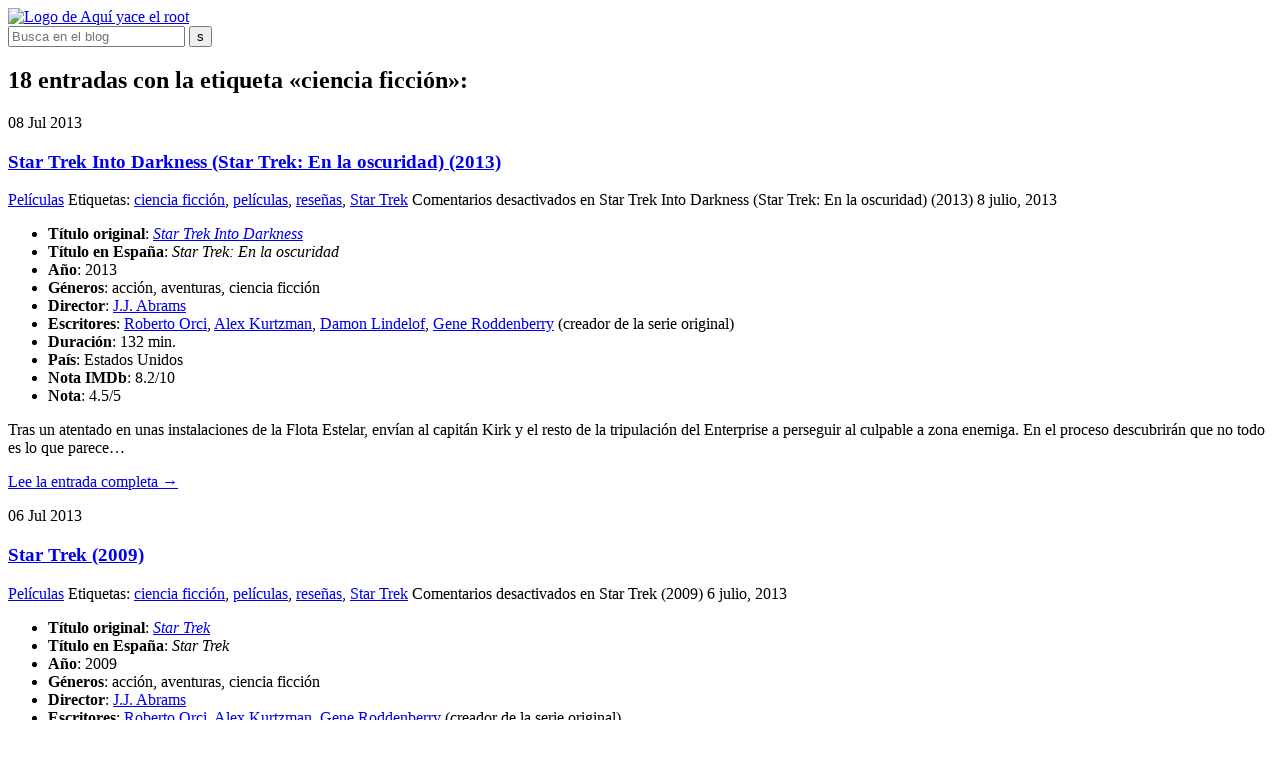

--- FILE ---
content_type: text/html; charset=UTF-8
request_url: https://aquiyaceelroot.com/tag/ciencia-ficcion/
body_size: 12026
content:
<!DOCTYPE html> <!--[if lt IE 7]><html lang="es" class="no-js lt-ie9 lt-ie8 lt-ie7 ie"><![endif]--> <!--[if IE 7]><html lang="es" class="no-js lt-ie9 lt-ie8 ie"><![endif]--> <!--[if IE 8]><html lang="es" class="no-js lt-ie9 ie"><![endif]--> <!--[if IE 9]><html lang="es" class="no-js ie ie9"><![endif]--> <!--[if !IE]><!--><html lang="es" class="no-js no-ie"><!--<![endif]--> <head> <meta charset="UTF-8"> <!--[if ie]><meta http-equiv="X-UA-Compatible" content="chrome=1"><![endif]--> <meta name="viewport" content="width=device-width,initial-scale=1.0"> <link rel="apple-touch-icon-precomposed" sizes="144x144" href="/wp-content/themes/aquiyaceelroot-theme/apple-touch-icon-144x144-precomposed.png"> <link rel="apple-touch-icon-precomposed" sizes="114x114" href="/wp-content/themes/aquiyaceelroot-theme/apple-touch-icon-114x114-precomposed.png"> <link rel="apple-touch-icon-precomposed" sizes="72x72" href="/wp-content/themes/aquiyaceelroot-theme/apple-touch-icon-72x72-precomposed.png"> <link rel="apple-touch-icon-precomposed" href="/wp-content/themes/aquiyaceelroot-theme/apple-touch-icon-precomposed.png"> <link rel="shortcut icon" href="/wp-content/themes/aquiyaceelroot-theme/favicon.ico"> <meta name="mobile-web-app-capable" content="yes"> <meta name="apple-mobile-web-app-status-bar-style" content="black"> <link rel="dns-prefetch" href="//fonts.googleapis.com/"> <link rel="dns-prefetch" href="//www.google-analytics.com/"> <link rel="dns-prefetch" href="//themes.googleusercontent.com/"> <script type="text/javascript" src="https://ajax.googleapis.com/ajax/libs/jquery/1.8.2/jquery.min.js?ver=1.8.2" id="jquery-js"></script> <meta name='robots' content='index, follow, max-image-preview:large, max-snippet:-1, max-video-preview:-1'/> <style>img:is([sizes="auto" i], [sizes^="auto," i]) { contain-intrinsic-size: 3000px 1500px }</style> <title>ciencia ficción Archives - Aquí yace el root</title> <link rel="canonical" href="https://aquiyaceelroot.com/tag/ciencia-ficcion/"/> <link rel="next" href="page/2/"/> <meta property="og:locale" content="es_ES"/> <meta property="og:type" content="article"/> <meta property="og:title" content="ciencia ficción Archives - Aquí yace el root"/> <meta property="og:url" content="https://aquiyaceelroot.com/tag/ciencia-ficcion/"/> <meta property="og:site_name" content="Aquí yace el root"/> <meta name="twitter:card" content="summary_large_image"/> <meta name="twitter:site" content="@alerom"/> <script type="application/ld+json" class="yoast-schema-graph">{"@context":"https://schema.org","@graph":[{"@type":"CollectionPage","@id":"https://aquiyaceelroot.com/tag/ciencia-ficcion/","url":"https://aquiyaceelroot.com/tag/ciencia-ficcion/","name":"ciencia ficción Archives - Aquí yace el root","isPartOf":{"@id":"https://aquiyaceelroot.com/#website"},"inLanguage":"es"},{"@type":"WebSite","@id":"https://aquiyaceelroot.com/#website","url":"https://aquiyaceelroot.com/","name":"Aquí yace el root","description":"El blog personal de @alerom","potentialAction":[{"@type":"SearchAction","target":{"@type":"EntryPoint","urlTemplate":"https://aquiyaceelroot.com/?s={search_term_string}"},"query-input":{"@type":"PropertyValueSpecification","valueRequired":true,"valueName":"search_term_string"}}],"inLanguage":"es"}]}</script> <link rel='dns-prefetch' href="//ajax.googleapis.com/"/> <link rel='dns-prefetch' href="//fonts.googleapis.com/"/> <script type="text/javascript">
/* <![CDATA[ */
window._wpemojiSettings = {"baseUrl":"https:\/\/s.w.org\/images\/core\/emoji\/15.0.3\/72x72\/","ext":".png","svgUrl":"https:\/\/s.w.org\/images\/core\/emoji\/15.0.3\/svg\/","svgExt":".svg","source":{"concatemoji":"https:\/\/aquiyaceelroot.com\/wordpress\/wp-includes\/js\/wp-emoji-release.min.js?ver=6.7.1"}};
/*! This file is auto-generated */
!function(i,n){var o,s,e;function c(e){try{var t={supportTests:e,timestamp:(new Date).valueOf()};sessionStorage.setItem(o,JSON.stringify(t))}catch(e){}}function p(e,t,n){e.clearRect(0,0,e.canvas.width,e.canvas.height),e.fillText(t,0,0);var t=new Uint32Array(e.getImageData(0,0,e.canvas.width,e.canvas.height).data),r=(e.clearRect(0,0,e.canvas.width,e.canvas.height),e.fillText(n,0,0),new Uint32Array(e.getImageData(0,0,e.canvas.width,e.canvas.height).data));return t.every(function(e,t){return e===r[t]})}function u(e,t,n){switch(t){case"flag":return n(e,"\ud83c\udff3\ufe0f\u200d\u26a7\ufe0f","\ud83c\udff3\ufe0f\u200b\u26a7\ufe0f")?!1:!n(e,"\ud83c\uddfa\ud83c\uddf3","\ud83c\uddfa\u200b\ud83c\uddf3")&&!n(e,"\ud83c\udff4\udb40\udc67\udb40\udc62\udb40\udc65\udb40\udc6e\udb40\udc67\udb40\udc7f","\ud83c\udff4\u200b\udb40\udc67\u200b\udb40\udc62\u200b\udb40\udc65\u200b\udb40\udc6e\u200b\udb40\udc67\u200b\udb40\udc7f");case"emoji":return!n(e,"\ud83d\udc26\u200d\u2b1b","\ud83d\udc26\u200b\u2b1b")}return!1}function f(e,t,n){var r="undefined"!=typeof WorkerGlobalScope&&self instanceof WorkerGlobalScope?new OffscreenCanvas(300,150):i.createElement("canvas"),a=r.getContext("2d",{willReadFrequently:!0}),o=(a.textBaseline="top",a.font="600 32px Arial",{});return e.forEach(function(e){o[e]=t(a,e,n)}),o}function t(e){var t=i.createElement("script");t.src=e,t.defer=!0,i.head.appendChild(t)}"undefined"!=typeof Promise&&(o="wpEmojiSettingsSupports",s=["flag","emoji"],n.supports={everything:!0,everythingExceptFlag:!0},e=new Promise(function(e){i.addEventListener("DOMContentLoaded",e,{once:!0})}),new Promise(function(t){var n=function(){try{var e=JSON.parse(sessionStorage.getItem(o));if("object"==typeof e&&"number"==typeof e.timestamp&&(new Date).valueOf()<e.timestamp+604800&&"object"==typeof e.supportTests)return e.supportTests}catch(e){}return null}();if(!n){if("undefined"!=typeof Worker&&"undefined"!=typeof OffscreenCanvas&&"undefined"!=typeof URL&&URL.createObjectURL&&"undefined"!=typeof Blob)try{var e="postMessage("+f.toString()+"("+[JSON.stringify(s),u.toString(),p.toString()].join(",")+"));",r=new Blob([e],{type:"text/javascript"}),a=new Worker(URL.createObjectURL(r),{name:"wpTestEmojiSupports"});return void(a.onmessage=function(e){c(n=e.data),a.terminate(),t(n)})}catch(e){}c(n=f(s,u,p))}t(n)}).then(function(e){for(var t in e)n.supports[t]=e[t],n.supports.everything=n.supports.everything&&n.supports[t],"flag"!==t&&(n.supports.everythingExceptFlag=n.supports.everythingExceptFlag&&n.supports[t]);n.supports.everythingExceptFlag=n.supports.everythingExceptFlag&&!n.supports.flag,n.DOMReady=!1,n.readyCallback=function(){n.DOMReady=!0}}).then(function(){return e}).then(function(){var e;n.supports.everything||(n.readyCallback(),(e=n.source||{}).concatemoji?t(e.concatemoji):e.wpemoji&&e.twemoji&&(t(e.twemoji),t(e.wpemoji)))}))}((window,document),window._wpemojiSettings);
/* ]]> */
</script> <style id='wp-emoji-styles-inline-css' type='text/css'> img.wp-smiley, img.emoji { display: inline !important; border: none !important; box-shadow: none !important; height: 1em !important; width: 1em !important; margin: 0 0.07em !important; vertical-align: -0.1em !important; background: none !important; padding: 0 !important; } </style> <link rel='stylesheet' id='wp-block-library-css' href="/wordpress/wp-includes/css/dist/block-library/style.min.css?ver=6.7.1" media='all'/> <style id='classic-theme-styles-inline-css' type='text/css'> /*! This file is auto-generated */ .wp-block-button__link{color:#fff;background-color:#32373c;border-radius:9999px;box-shadow:none;text-decoration:none;padding:calc(.667em + 2px) calc(1.333em + 2px);font-size:1.125em}.wp-block-file__button{background:#32373c;color:#fff;text-decoration:none} </style> <style id='global-styles-inline-css' type='text/css'> :root{--wp--preset--aspect-ratio--square: 1;--wp--preset--aspect-ratio--4-3: 4/3;--wp--preset--aspect-ratio--3-4: 3/4;--wp--preset--aspect-ratio--3-2: 3/2;--wp--preset--aspect-ratio--2-3: 2/3;--wp--preset--aspect-ratio--16-9: 16/9;--wp--preset--aspect-ratio--9-16: 9/16;--wp--preset--color--black: #000000;--wp--preset--color--cyan-bluish-gray: #abb8c3;--wp--preset--color--white: #ffffff;--wp--preset--color--pale-pink: #f78da7;--wp--preset--color--vivid-red: #cf2e2e;--wp--preset--color--luminous-vivid-orange: #ff6900;--wp--preset--color--luminous-vivid-amber: #fcb900;--wp--preset--color--light-green-cyan: #7bdcb5;--wp--preset--color--vivid-green-cyan: #00d084;--wp--preset--color--pale-cyan-blue: #8ed1fc;--wp--preset--color--vivid-cyan-blue: #0693e3;--wp--preset--color--vivid-purple: #9b51e0;--wp--preset--gradient--vivid-cyan-blue-to-vivid-purple: linear-gradient(135deg,rgba(6,147,227,1) 0%,rgb(155,81,224) 100%);--wp--preset--gradient--light-green-cyan-to-vivid-green-cyan: linear-gradient(135deg,rgb(122,220,180) 0%,rgb(0,208,130) 100%);--wp--preset--gradient--luminous-vivid-amber-to-luminous-vivid-orange: linear-gradient(135deg,rgba(252,185,0,1) 0%,rgba(255,105,0,1) 100%);--wp--preset--gradient--luminous-vivid-orange-to-vivid-red: linear-gradient(135deg,rgba(255,105,0,1) 0%,rgb(207,46,46) 100%);--wp--preset--gradient--very-light-gray-to-cyan-bluish-gray: linear-gradient(135deg,rgb(238,238,238) 0%,rgb(169,184,195) 100%);--wp--preset--gradient--cool-to-warm-spectrum: linear-gradient(135deg,rgb(74,234,220) 0%,rgb(151,120,209) 20%,rgb(207,42,186) 40%,rgb(238,44,130) 60%,rgb(251,105,98) 80%,rgb(254,248,76) 100%);--wp--preset--gradient--blush-light-purple: linear-gradient(135deg,rgb(255,206,236) 0%,rgb(152,150,240) 100%);--wp--preset--gradient--blush-bordeaux: linear-gradient(135deg,rgb(254,205,165) 0%,rgb(254,45,45) 50%,rgb(107,0,62) 100%);--wp--preset--gradient--luminous-dusk: linear-gradient(135deg,rgb(255,203,112) 0%,rgb(199,81,192) 50%,rgb(65,88,208) 100%);--wp--preset--gradient--pale-ocean: linear-gradient(135deg,rgb(255,245,203) 0%,rgb(182,227,212) 50%,rgb(51,167,181) 100%);--wp--preset--gradient--electric-grass: linear-gradient(135deg,rgb(202,248,128) 0%,rgb(113,206,126) 100%);--wp--preset--gradient--midnight: linear-gradient(135deg,rgb(2,3,129) 0%,rgb(40,116,252) 100%);--wp--preset--font-size--small: 13px;--wp--preset--font-size--medium: 20px;--wp--preset--font-size--large: 36px;--wp--preset--font-size--x-large: 42px;--wp--preset--spacing--20: 0.44rem;--wp--preset--spacing--30: 0.67rem;--wp--preset--spacing--40: 1rem;--wp--preset--spacing--50: 1.5rem;--wp--preset--spacing--60: 2.25rem;--wp--preset--spacing--70: 3.38rem;--wp--preset--spacing--80: 5.06rem;--wp--preset--shadow--natural: 6px 6px 9px rgba(0, 0, 0, 0.2);--wp--preset--shadow--deep: 12px 12px 50px rgba(0, 0, 0, 0.4);--wp--preset--shadow--sharp: 6px 6px 0px rgba(0, 0, 0, 0.2);--wp--preset--shadow--outlined: 6px 6px 0px -3px rgba(255, 255, 255, 1), 6px 6px rgba(0, 0, 0, 1);--wp--preset--shadow--crisp: 6px 6px 0px rgba(0, 0, 0, 1);}:where(.is-layout-flex){gap: 0.5em;}:where(.is-layout-grid){gap: 0.5em;}body .is-layout-flex{display: flex;}.is-layout-flex{flex-wrap: wrap;align-items: center;}.is-layout-flex > :is(*, div){margin: 0;}body .is-layout-grid{display: grid;}.is-layout-grid > :is(*, div){margin: 0;}:where(.wp-block-columns.is-layout-flex){gap: 2em;}:where(.wp-block-columns.is-layout-grid){gap: 2em;}:where(.wp-block-post-template.is-layout-flex){gap: 1.25em;}:where(.wp-block-post-template.is-layout-grid){gap: 1.25em;}.has-black-color{color: var(--wp--preset--color--black) !important;}.has-cyan-bluish-gray-color{color: var(--wp--preset--color--cyan-bluish-gray) !important;}.has-white-color{color: var(--wp--preset--color--white) !important;}.has-pale-pink-color{color: var(--wp--preset--color--pale-pink) !important;}.has-vivid-red-color{color: var(--wp--preset--color--vivid-red) !important;}.has-luminous-vivid-orange-color{color: var(--wp--preset--color--luminous-vivid-orange) !important;}.has-luminous-vivid-amber-color{color: var(--wp--preset--color--luminous-vivid-amber) !important;}.has-light-green-cyan-color{color: var(--wp--preset--color--light-green-cyan) !important;}.has-vivid-green-cyan-color{color: var(--wp--preset--color--vivid-green-cyan) !important;}.has-pale-cyan-blue-color{color: var(--wp--preset--color--pale-cyan-blue) !important;}.has-vivid-cyan-blue-color{color: var(--wp--preset--color--vivid-cyan-blue) !important;}.has-vivid-purple-color{color: var(--wp--preset--color--vivid-purple) !important;}.has-black-background-color{background-color: var(--wp--preset--color--black) !important;}.has-cyan-bluish-gray-background-color{background-color: var(--wp--preset--color--cyan-bluish-gray) !important;}.has-white-background-color{background-color: var(--wp--preset--color--white) !important;}.has-pale-pink-background-color{background-color: var(--wp--preset--color--pale-pink) !important;}.has-vivid-red-background-color{background-color: var(--wp--preset--color--vivid-red) !important;}.has-luminous-vivid-orange-background-color{background-color: var(--wp--preset--color--luminous-vivid-orange) !important;}.has-luminous-vivid-amber-background-color{background-color: var(--wp--preset--color--luminous-vivid-amber) !important;}.has-light-green-cyan-background-color{background-color: var(--wp--preset--color--light-green-cyan) !important;}.has-vivid-green-cyan-background-color{background-color: var(--wp--preset--color--vivid-green-cyan) !important;}.has-pale-cyan-blue-background-color{background-color: var(--wp--preset--color--pale-cyan-blue) !important;}.has-vivid-cyan-blue-background-color{background-color: var(--wp--preset--color--vivid-cyan-blue) !important;}.has-vivid-purple-background-color{background-color: var(--wp--preset--color--vivid-purple) !important;}.has-black-border-color{border-color: var(--wp--preset--color--black) !important;}.has-cyan-bluish-gray-border-color{border-color: var(--wp--preset--color--cyan-bluish-gray) !important;}.has-white-border-color{border-color: var(--wp--preset--color--white) !important;}.has-pale-pink-border-color{border-color: var(--wp--preset--color--pale-pink) !important;}.has-vivid-red-border-color{border-color: var(--wp--preset--color--vivid-red) !important;}.has-luminous-vivid-orange-border-color{border-color: var(--wp--preset--color--luminous-vivid-orange) !important;}.has-luminous-vivid-amber-border-color{border-color: var(--wp--preset--color--luminous-vivid-amber) !important;}.has-light-green-cyan-border-color{border-color: var(--wp--preset--color--light-green-cyan) !important;}.has-vivid-green-cyan-border-color{border-color: var(--wp--preset--color--vivid-green-cyan) !important;}.has-pale-cyan-blue-border-color{border-color: var(--wp--preset--color--pale-cyan-blue) !important;}.has-vivid-cyan-blue-border-color{border-color: var(--wp--preset--color--vivid-cyan-blue) !important;}.has-vivid-purple-border-color{border-color: var(--wp--preset--color--vivid-purple) !important;}.has-vivid-cyan-blue-to-vivid-purple-gradient-background{background: var(--wp--preset--gradient--vivid-cyan-blue-to-vivid-purple) !important;}.has-light-green-cyan-to-vivid-green-cyan-gradient-background{background: var(--wp--preset--gradient--light-green-cyan-to-vivid-green-cyan) !important;}.has-luminous-vivid-amber-to-luminous-vivid-orange-gradient-background{background: var(--wp--preset--gradient--luminous-vivid-amber-to-luminous-vivid-orange) !important;}.has-luminous-vivid-orange-to-vivid-red-gradient-background{background: var(--wp--preset--gradient--luminous-vivid-orange-to-vivid-red) !important;}.has-very-light-gray-to-cyan-bluish-gray-gradient-background{background: var(--wp--preset--gradient--very-light-gray-to-cyan-bluish-gray) !important;}.has-cool-to-warm-spectrum-gradient-background{background: var(--wp--preset--gradient--cool-to-warm-spectrum) !important;}.has-blush-light-purple-gradient-background{background: var(--wp--preset--gradient--blush-light-purple) !important;}.has-blush-bordeaux-gradient-background{background: var(--wp--preset--gradient--blush-bordeaux) !important;}.has-luminous-dusk-gradient-background{background: var(--wp--preset--gradient--luminous-dusk) !important;}.has-pale-ocean-gradient-background{background: var(--wp--preset--gradient--pale-ocean) !important;}.has-electric-grass-gradient-background{background: var(--wp--preset--gradient--electric-grass) !important;}.has-midnight-gradient-background{background: var(--wp--preset--gradient--midnight) !important;}.has-small-font-size{font-size: var(--wp--preset--font-size--small) !important;}.has-medium-font-size{font-size: var(--wp--preset--font-size--medium) !important;}.has-large-font-size{font-size: var(--wp--preset--font-size--large) !important;}.has-x-large-font-size{font-size: var(--wp--preset--font-size--x-large) !important;} :where(.wp-block-post-template.is-layout-flex){gap: 1.25em;}:where(.wp-block-post-template.is-layout-grid){gap: 1.25em;} :where(.wp-block-columns.is-layout-flex){gap: 2em;}:where(.wp-block-columns.is-layout-grid){gap: 2em;} :root :where(.wp-block-pullquote){font-size: 1.5em;line-height: 1.6;} </style> <link rel='stylesheet' id='ar_style-css' href="/wp-content/themes/aquiyaceelroot-theme/style.css?ver=1.2" media='all'/> <link rel='stylesheet' id='google-css' href="//fonts.googleapis.com/css?family=Asap|Open+Sans:400italic,700italic,400,700|Ubuntu:400,700,400italic,700italic|Merienda+One|Josefin+Sans" media='all'/> <link rel="https://api.w.org/" href="/wp-json/"/><link rel="alternate" title="JSON" type="application/json" href="/wp-json/wp/v2/tags/25"/> </head> <body class="archive tag tag-ciencia-ficcion tag-25"> <div class="wrapper"> <header class="main-header" role="banner"> <a href="/" title="Aquí yace el root - El blog personal de @alerom" class="logo-link"> <img src="/wp-content/themes/aquiyaceelroot-theme/img/logo.svg" class="logo-img" alt="Logo de Aquí yace el root" width="717" height="138"> </a> <div id="searchtab" class="searchtab"> <form method="get" id="searchform" class="search" action="/" role="search"> <input id="s" type="search" class="searchfield" name="s" placeholder="Busca en el blog"> <input type="submit" class="searchsubmit" value="s"> </form> </div> </header> <div class="main"> <section class="loop-section" role="main"> <header class="page-header"> <h1 class="page-title"> 18 entradas con la etiqueta «ciencia ficción»: </h1> </header> <article id="post-4358" class="post-4358 post type-post status-publish format-standard hentry category-peliculas tag-ciencia-ficcion tag-peliculas-2 tag-resenas tag-star-trek"> <div class="grid"> <div class="col1of10"> <div class="post-date"> <span class="post-date-day">08</span> <span class="post-date-month">Jul</span> <span class="post-date-year">2013</span> </div> </div> <div class="col9of10"> <header class="post-header"> <h1 class="post-title "> <a href="/star-trek-into-darkness-2013/" title="Star Trek Into Darkness (Star Trek: En la oscuridad) (2013)">Star Trek Into Darkness (Star Trek: En la oscuridad) (2013)</a> </h1> <div class="post-info"> <span class="post-categories icon-category post-info-item"> <a href="/peliculas/" rel="tag">Películas</a> </span> <span class="post-tags icon-tags post-info-item"> Etiquetas: <a href="./" rel="tag">ciencia ficción</a>, <a href="../peliculas-2/" rel="tag">películas</a>, <a href="../resenas/" rel="tag">reseñas</a>, <a href="../star-trek/" rel="tag">Star Trek</a> </span> <span class="post-comments icon-comments post-info-item"> <span>Comentarios desactivados<span class="screen-reader-text"> en Star Trek Into Darkness (Star Trek: En la oscuridad) (2013)</span></span> </span> <time class="icon-date post-date-inline post-info-item" datetime="2013-07-08">8 julio, 2013</time> </div> </header> <div class="postbody"> <div class='excerpt'><ul class="review-data"> <li><strong>Título original</strong>: <a title="Star Trek Into Darkness (Star Trek: En la oscuridad) (2013) - IMDb" href="http://www.imdb.com/title/tt1408101/"><em>Star Trek Into Darkness</em></a></li> <li><strong>Título en España</strong>: <em>Star Trek: En la oscuridad</em></li> <li><strong>Año</strong>: 2013</li> <li><strong>Géneros</strong>: acción, aventuras, ciencia ficción</li> <li><strong>Director</strong>: <a href="http://www.imdb.com/name/nm0009190/" title="J.J. Abrams - IMDb">J.J. Abrams</a></li> <li><strong>Escritores</strong>: <a href="http://www.imdb.com/name/nm0649460/" title="Roberto Orci - IMDb">Roberto Orci</a>, <a href="http://www.imdb.com/name/nm0476064/" title="Alex Kurtzman - IMDb">Alex Kurtzman</a>, <a href="http://www.imdb.com/name/nm0511541/" title="Damon Lindelof - IMDb">Damon Lindelof</a>, <a href="http://www.imdb.com/name/nm0734472/" title="Gene Roddenberry - IMDb">Gene Roddenberry</a> (creador de la serie original)</li> <li><strong>Duración</strong>: 132 min.</li> <li><strong>País</strong>: Estados Unidos</li> <li><strong>Nota IMDb</strong>: 8.2/10</li> <li><span class="rate-text"><strong>Nota</strong>: <span class="icon-star45" title="Nota: 4.5/5"></span> 4.5/5</span></li> </ul> <p>Tras un atentado en unas instalaciones de la Flota Estelar, envían al capitán Kirk y el resto de la tripulación del Enterprise a perseguir al culpable a zona enemiga. En el proceso descubrirán que no todo es lo que parece…</p> </div><p><a href="/star-trek-into-darkness-2013/" class="view-article" title="Lee la entrada «Star Trek Into Darkness (Star Trek: En la oscuridad) (2013)» completa">Lee la entrada completa &rarr;</a></p> </div> </div> </div> </article> <article id="post-4347" class="post-4347 post type-post status-publish format-standard hentry category-peliculas tag-ciencia-ficcion tag-peliculas-2 tag-resenas tag-star-trek"> <div class="grid"> <div class="col1of10"> <div class="post-date"> <span class="post-date-day">06</span> <span class="post-date-month">Jul</span> <span class="post-date-year">2013</span> </div> </div> <div class="col9of10"> <header class="post-header"> <h1 class="post-title "> <a href="/star-trek-2009/" title="Star Trek (2009)">Star Trek (2009)</a> </h1> <div class="post-info"> <span class="post-categories icon-category post-info-item"> <a href="/peliculas/" rel="tag">Películas</a> </span> <span class="post-tags icon-tags post-info-item"> Etiquetas: <a href="./" rel="tag">ciencia ficción</a>, <a href="../peliculas-2/" rel="tag">películas</a>, <a href="../resenas/" rel="tag">reseñas</a>, <a href="../star-trek/" rel="tag">Star Trek</a> </span> <span class="post-comments icon-comments post-info-item"> <span>Comentarios desactivados<span class="screen-reader-text"> en Star Trek (2009)</span></span> </span> <time class="icon-date post-date-inline post-info-item" datetime="2013-07-06">6 julio, 2013</time> </div> </header> <div class="postbody"> <div class='excerpt'><ul class="alignleft review-data"> <li><strong>Título original</strong>: <a title=" (Star Trek) (2009) - IMDb" href="http://www.imdb.com/title/tt0796366/"><em>Star Trek</em></a></li> <li><strong>Título en España</strong>: <em>Star Trek</em></li> <li><strong>Año</strong>: 2009</li> <li><strong>Géneros</strong>: acción, aventuras, ciencia ficción</li> <li><strong>Director</strong>: <a href="http://www.imdb.com/name/nm0009190/" title="J.J. Abrams - IMDb">J.J. Abrams</a></li> <li><strong>Escritores</strong>: <a href="http://www.imdb.com/name/nm0649460/" title="Roberto Orci - IMDb">Roberto Orci</a>, <a href="http://www.imdb.com/name/nm0476064/" title="Alex Kurtzman - IMDb">Alex Kurtzman</a>, <a href="http://www.imdb.com/name/nm0734472/" title="Gene Roddenberry - IMDb">Gene Roddenberry</a> (creador de la serie original)</li> <li><strong>Duración</strong>: 127 min.</li> <li><strong>Países</strong>: Estados Unidos, Alemania</li> <li><strong>Nota IMDb</strong>: 8.0/10</li> <li><span class="rate-text"><strong>Nota</strong>: <span class="icon-star45" title="Nota: 4.5/5"></span> 4.5/5</span></li> </ul> <p>Historia del origen de la tripulación del Enterprise de <em>Star Trek <abbr title="The Original Series (La serie original)">TOS</abbr></em>, la primera serie creada sobre el universo Star Trek, mientras persiguen a Nero, un romulano cabreado del futuro que quiere acabar con la Federación. Las acciones de Nero al viajar al pasado hacen que cambie la historia y no sea la que conocían los fans de la serie, creándose una línea temporal alternativa y abriendo la posibilidad a contar nuevas aventuras con los mismos personajes…</p> </div><p><a href="/star-trek-2009/" class="view-article" title="Lee la entrada «Star Trek (2009)» completa">Lee la entrada completa &rarr;</a></p> </div> </div> </div> </article> <article id="post-4141" class="post-4141 post type-post status-publish format-standard hentry category-libros tag-ciencia-ficcion tag-libros tag-relatos"> <div class="grid"> <div class="col1of10"> <div class="post-date"> <span class="post-date-day">03</span> <span class="post-date-month">May</span> <span class="post-date-year">2013</span> </div> </div> <div class="col9of10"> <header class="post-header"> <h1 class="post-title "> <a href="/la-historia-de-tu-vida-ted-chiang/" title="La historia de tu vida (Ted Chiang)">La historia de tu vida (Ted Chiang)</a> </h1> <div class="post-info"> <span class="post-categories icon-category post-info-item"> <a href="/libros/" rel="tag">Libros</a> </span> <span class="post-tags icon-tags post-info-item"> Etiquetas: <a href="./" rel="tag">ciencia ficción</a>, <a href="../libros/" rel="tag">Libros</a>, <a href="../relatos/" rel="tag">relatos</a> </span> <span class="post-comments icon-comments post-info-item"> <a href="/la-historia-de-tu-vida-ted-chiang/#comments">5 comentarios<span class="screen-reader-text"> en La historia de tu vida (Ted Chiang)</span></a> </span> <time class="icon-date post-date-inline post-info-item" datetime="2013-05-03">3 mayo, 2013</time> </div> </header> <div class="postbody"> <div class='excerpt'><ul class="alignleft review-data"> <li><strong>Título</strong>: <a href="http://www.bibliopolis.org/editorial/bibliofan/historiavida.htm" title="La historia de tu vida, de Ted Chiang - Bibliópolis"><em>La historia de tu vida</em></a></li> <li><strong>Título original</strong>: <em>Story of Your Life</em></li> <li><strong>Año de publicación</strong>: 1998</li> <li><strong>Número de páginas</strong>: 256</li> <li><strong>Autor</strong>: <a title="Ted Chiang - Wikipedia" href="http://es.wikipedia.org/wiki/Ted_Chiang">Ted Chiang</a></li> <li><strong>Número de relatos</strong>: 8</li> <li> <strong>Relatos</strong>: </p> <ul> <li><em>La torre de Babilonia</em></li> <li><em>Comprende</em></li> <li><em>Dividido entre cero</em></li> <li><em>La historia de tu vida</em></li> <li><em>Setenta y dos letras</em></li> <li><em>La evolución de la ciencia humana</em></li> <li><em>El infierno es la ausencia de Dios</em></li> <li><em>¿Te gusta lo que ves? (Documental)</em></li> </ul> </li> <li><span class="rate-text"><strong>Nota</strong>: <span class="icon-star35" title="Nota: 3.5/5"></span> 3.5/5</span></li> </ul> <p><em>La historia de tu vida</em> es una recopilación de relatos de Ted Chiang de la que me habían hablado muy bien en varias ocasiones. Es una especie de ciencia ficción filosófica, un tipo de ciencia ficción al que no estoy habituado. Quizá por eso —y por las altas expectativas— no me gustara tanto como esperaba. Aun así no considero que el libro o alguno de los relatos sean malos ni mucho menos y lo recomiendo si os gusta ese tipo de ciencia ficción…</p> </div><p><a href="/la-historia-de-tu-vida-ted-chiang/" class="view-article" title="Lee la entrada «La historia de tu vida (Ted Chiang)» completa">Lee la entrada completa &rarr;</a></p> </div> </div> </div> </article> <article id="post-4076" class="post-4076 post type-post status-publish format-standard hentry category-peliculas tag-ciencia-ficcion tag-peliculas-2 tag-resenas"> <div class="grid"> <div class="col1of10"> <div class="post-date"> <span class="post-date-day">28</span> <span class="post-date-month">Abr</span> <span class="post-date-year">2013</span> </div> </div> <div class="col9of10"> <header class="post-header"> <h1 class="post-title "> <a href="/iron-man-3-2013/" title="Iron Man 3 (2013)">Iron Man 3 (2013)</a> </h1> <div class="post-info"> <span class="post-categories icon-category post-info-item"> <a href="/peliculas/" rel="tag">Películas</a> </span> <span class="post-tags icon-tags post-info-item"> Etiquetas: <a href="./" rel="tag">ciencia ficción</a>, <a href="../peliculas-2/" rel="tag">películas</a>, <a href="../resenas/" rel="tag">reseñas</a> </span> <span class="post-comments icon-comments post-info-item"> <a href="/iron-man-3-2013/#comments">2 comentarios<span class="screen-reader-text"> en Iron Man 3 (2013)</span></a> </span> <time class="icon-date post-date-inline post-info-item" datetime="2013-04-28">28 abril, 2013</time> </div> </header> <div class="postbody"> <div class='excerpt'><ul class="review-data"> <li><strong>Título original</strong>: <a title="Iron Man 3 (2013) - IMDb" href="http://www.imdb.com/title/tt1300854/"><em>Iron Man 3</em></a></li> <li><strong>Título en España</strong>: <em>Iron Man 3</em></li> <li><strong>Año</strong>: 2013</li> <li><strong>Género</strong>: comedia, drama, romance</li> <li><strong>Director</strong>: <a title="Shane Black - IMDb" href="http://imdb.com/name/nm0000948/">Shane Black</a></li> <li><strong>Escritores</strong>: <a title="Drew Pearce - IMDb" href="http://imdb.com/name/nm1510800/">Drew Pearce</a> (guión), <a title="Shane Black - IMDb" href="http://imdb.com/name/nm0000948/">Shane Black</a> (guión), <a title="Stan Lee - IMDb" href="http://imdb.com/name/nm0498278/">Stan Lee</a> (cómic), <a title="Don Heck - IMDb" href="http://imdb.com/name/nm1411347/">Don Heck</a> (cómic), <a title="Larry Lieber - IMDb" href="http://imdb.com/name/nm1293367/">Larry Lieber</a> (cómic), <a title="Jack Kirby - IMDb" href="http://imdb.com/name/nm0456158/">Jack Kirby</a> (cómic)</li> <li><strong>Duración</strong>: 130 min.</li> <li><strong>País</strong>: Estados Unidos, China</li> <li><strong>Nota IMDb</strong>: 8.2/10</li> <li><span class="rate-text"><strong>Nota</strong>: <span class="icon-star4" title="Nota: 4/5"></span> 4/5</span></li> </ul> <p>Tony Stark tiene problemas para dormir tras los acontecimientos de Nueva York (habéis visto <a title="The Avengers (2012) - IMDb" href="http://www.imdb.com/title/tt0848228/"><em>The Avengers</em></a>, ¿no?, pues eso), mientras aparece en escena El Mandarín, un nuevo y misterioso enemigo que pone en jaque a los EEUU…</p> </div><p><a href="/iron-man-3-2013/" class="view-article" title="Lee la entrada «Iron Man 3 (2013)» completa">Lee la entrada completa &rarr;</a></p> </div> </div> </div> </article> <article id="post-3875" class="post-3875 post type-post status-publish format-standard hentry category-series tag-black-mirror tag-ciencia-ficcion tag-resenas tag-series"> <div class="grid"> <div class="col1of10"> <div class="post-date"> <span class="post-date-day">05</span> <span class="post-date-month">Mar</span> <span class="post-date-year">2013</span> </div> </div> <div class="col9of10"> <header class="post-header"> <h1 class="post-title "> <a href="/black-mirror-2x03-the-waldo-moment/" title="Black Mirror 2x03: The Waldo Moment">Black Mirror 2x03: The Waldo Moment</a> </h1> <div class="post-info"> <span class="post-categories icon-category post-info-item"> <a href="/series/" rel="tag">Series</a> </span> <span class="post-tags icon-tags post-info-item"> Etiquetas: <a href="../black-mirror/" rel="tag">Black Mirror</a>, <a href="./" rel="tag">ciencia ficción</a>, <a href="../resenas/" rel="tag">reseñas</a>, <a href="../series/" rel="tag">Series</a> </span> <span class="post-comments icon-comments post-info-item"> <span>Comentarios desactivados<span class="screen-reader-text"> en Black Mirror 2x03: The Waldo Moment</span></span> </span> <time class="icon-date post-date-inline post-info-item" datetime="2013-03-05">5 marzo, 2013</time> </div> </header> <div class="postbody"> <div class='excerpt'><ul class="review-data"> <li><strong>Serie</strong>: <a title="Black Mirror - IMDb" href="http://www.imdb.com/title/tt2085059/"><em>Black Mirror</em></a></li> <li><strong>Géneros</strong>: drama, ciencia ficción, suspense</li> <li><strong>Creador</strong>: <a title="Charlie Brooker - IMDb" href="http://www.imdb.com/name/nm0111765/">Charlie Brooker</a></li> <li><strong>País</strong>: Reino Unido</li> <li><strong>Título del episodio</strong>: <a title="The Waldo Moment (Black Mirror) - IMDb" href="http://www.imdb.com/title/tt2386296/"><em>The Waldo Moment</em></a></li> <li><strong>Director</strong>: <a href="http://www.imdb.com/name/nm0383343/" title="Bryn Higgins - IMDb">Bryn Higgins</a></li> <li><strong>Escritor</strong>: <a title="Charlie Brooker - IMDb" href="http://www.imdb.com/name/nm0111765/">Charlie Brooker</a></li> <li><strong>Duración</strong>: 43 min.</li> <li><strong>Nota IMDb</strong>: 7.2</li> <li><span class="rate-text"><strong>Nota</strong>: <span class="icon-star35" title="Nota: 3.5/5"></span> 3.5/5</span></li> </ul> <p>Waldo es un oso azul de dibujos animados que aparece en el típico programa nocturno de humor y que se cachondea de todo y de todos. Tras una entrevista con un político en plenas elecciones, el productor del programa decide presentar a Waldo a esas mismas elecciones, a pesar de la reluctancia que muestra el humorista que le presta su voz al personaje. Toda la campaña de Waldo consiste en reírse de sus oponentes e insultarlos, diciendo que aunque él no es real, parece más real que ellos.…</p> </div><p><a href="/black-mirror-2x03-the-waldo-moment/" class="view-article" title="Lee la entrada «Black Mirror 2x03: The Waldo Moment» completa">Lee la entrada completa &rarr;</a></p> </div> </div> </div> </article> <article id="post-3873" class="post-3873 post type-post status-publish format-standard hentry category-series tag-black-mirror tag-ciencia-ficcion tag-resenas tag-series"> <div class="grid"> <div class="col1of10"> <div class="post-date"> <span class="post-date-day">22</span> <span class="post-date-month">Feb</span> <span class="post-date-year">2013</span> </div> </div> <div class="col9of10"> <header class="post-header"> <h1 class="post-title "> <a href="/black-mirror-2x02-white-bear/" title="Black Mirror 2x02: White Bear">Black Mirror 2x02: White Bear</a> </h1> <div class="post-info"> <span class="post-categories icon-category post-info-item"> <a href="/series/" rel="tag">Series</a> </span> <span class="post-tags icon-tags post-info-item"> Etiquetas: <a href="../black-mirror/" rel="tag">Black Mirror</a>, <a href="./" rel="tag">ciencia ficción</a>, <a href="../resenas/" rel="tag">reseñas</a>, <a href="../series/" rel="tag">Series</a> </span> <span class="post-comments icon-comments post-info-item"> <span>Comentarios desactivados<span class="screen-reader-text"> en Black Mirror 2x02: White Bear</span></span> </span> <time class="icon-date post-date-inline post-info-item" datetime="2013-02-22">22 febrero, 2013</time> </div> </header> <div class="postbody"> <div class='excerpt'><ul class="review-data"> <li><strong>Serie</strong>: <a href="http://www.imdb.com/title/tt2085059/" title="Black Mirror - IMDb"><em>Black Mirror</em></a></li> <li><strong>Géneros</strong>: drama, ciencia ficción, suspense</li> <li><strong>Creador</strong>: <a href="http://www.imdb.com/name/nm0111765/" title="Charlie Brooker - IMDb">Charlie Brooker</a></li> <li><strong>País</strong>: Reino Unido</li> <li><strong>Título del episodio</strong>: <a href="http://www.imdb.com/title/tt2542420/" title="White Bear (Black Mirror) - IMDb"><em>White Bear</em></a></li> <li><strong>Director</strong>: <a href="http://www.imdb.com/name/nm3393440/" title="Carl Tibbetts - IMDb">Carl Tibbetts</a></li> <li><strong>Escritor</strong>: <a href="http://www.imdb.com/name/nm0111765/" title="Charlie Brooker - IMDb">Charlie Brooker</a></li> <li><strong>Duración</strong>: 48 min.</li> <li><strong>Nota IMDb</strong>: 8.2/10</li> <li><span class="rate-text"><strong>Nota</strong>: <span class="icon-star35" title="Nota: 3.5/5"></span> 3.5/5</span></li> </ul> <p>Un episodio raro este. Empieza con una mujer sentada en una silla, con las muñecas vendadas y rodeada de pastillas en el suelo. Hay un símbolo extraño en la pantalla de la televisión que tiene delante. Ella está tan confusa como el espectador. No recuerda nada, ni siquiera quién es. Sale a la calle y la gente la graba con el móvil, pero no habla con ella. Todo es cada vez más extraño. De pronto, aparece un tío con una máscara con el mismo símbolo de la tele, saca una escopeta y se pone a perseguirla…</p> </div><p><a href="/black-mirror-2x02-white-bear/" class="view-article" title="Lee la entrada «Black Mirror 2x02: White Bear» completa">Lee la entrada completa &rarr;</a></p> </div> </div> </div> </article> <article id="post-3849" class="post-3849 post type-post status-publish format-standard hentry category-series tag-black-mirror tag-ciencia-ficcion tag-resenas tag-series"> <div class="grid"> <div class="col1of10"> <div class="post-date"> <span class="post-date-day">20</span> <span class="post-date-month">Feb</span> <span class="post-date-year">2013</span> </div> </div> <div class="col9of10"> <header class="post-header"> <h1 class="post-title "> <a href="/black-mirror-2x01-be-right-back/" title="Black Mirror 2x01: Be Right Back">Black Mirror 2x01: Be Right Back</a> </h1> <div class="post-info"> <span class="post-categories icon-category post-info-item"> <a href="/series/" rel="tag">Series</a> </span> <span class="post-tags icon-tags post-info-item"> Etiquetas: <a href="../black-mirror/" rel="tag">Black Mirror</a>, <a href="./" rel="tag">ciencia ficción</a>, <a href="../resenas/" rel="tag">reseñas</a>, <a href="../series/" rel="tag">Series</a> </span> <span class="post-comments icon-comments post-info-item"> <span>Comentarios desactivados<span class="screen-reader-text"> en Black Mirror 2x01: Be Right Back</span></span> </span> <time class="icon-date post-date-inline post-info-item" datetime="2013-02-20">20 febrero, 2013</time> </div> </header> <div class="postbody"> <div class='excerpt'><ul class="review-data"> <li><strong>Serie</strong>: <a href="http://www.imdb.com/title/tt2085059/" title="Black Mirror - IMDb"><em>Black Mirror</em></a></li> <li><strong>Géneros</strong>: drama, ciencia ficción, suspense</li> <li><strong>Creador</strong>: <a href="http://www.imdb.com/name/nm0111765/" title="Charlie Brooker - IMDb">Charlie Brooker</a></li> <li><strong>País</strong>: Reino Unido</li> <li><strong>Título del episodio</strong>: <a href="http://www.imdb.com/title/tt2290780/" title="Be Right Back (Black Mirror) - IMDb"><em>Be Right Back</em></a></li> <li><strong>Director</strong>: <a href="http://www.imdb.com/name/nm2787176/" title="Owen Harris - IMDb">Owen Harris</a></li> <li><strong>Escritor</strong>: <a href="http://www.imdb.com/name/nm0111765/" title="Charlie Brooker - IMDb">Charlie Brooker</a></li> <li><strong>Duración</strong>: 48 min.</li> <li><strong>Nota IMDb</strong>: 8.2/10</li> <li><span class="rate-text"><strong>Nota</strong>: <span class="icon-star45" title="Nota: 4.5/5"></span> 4.5/5</span></li> </ul> <p>Genial el inicio de esta segunda temporada de <em>Black Mirror</em> con un episodio que explora la posibilidad de mantener el contacto con los seres queridos tras su muerte. Solo hay que registrarse en un servicio que recopila información del fallecido a partir de sus publicaciones en redes sociales, e-mails y en general todo lo que haya disponible en internet, así como lo que la persona interesada en esta «resurrección» vaya contando.…</p> </div><p><a href="/black-mirror-2x01-be-right-back/" class="view-article" title="Lee la entrada «Black Mirror 2x01: Be Right Back» completa">Lee la entrada completa &rarr;</a></p> </div> </div> </div> </article> <article id="post-3813" class="post-3813 post type-post status-publish format-standard hentry category-series tag-black-mirror tag-ciencia-ficcion tag-resenas tag-series"> <div class="grid"> <div class="col1of10"> <div class="post-date"> <span class="post-date-day">19</span> <span class="post-date-month">Feb</span> <span class="post-date-year">2013</span> </div> </div> <div class="col9of10"> <header class="post-header"> <h1 class="post-title "> <a href="/black-mirror-temporada-1/" title="Black Mirror - Temporada 1">Black Mirror - Temporada 1</a> </h1> <div class="post-info"> <span class="post-categories icon-category post-info-item"> <a href="/series/" rel="tag">Series</a> </span> <span class="post-tags icon-tags post-info-item"> Etiquetas: <a href="../black-mirror/" rel="tag">Black Mirror</a>, <a href="./" rel="tag">ciencia ficción</a>, <a href="../resenas/" rel="tag">reseñas</a>, <a href="../series/" rel="tag">Series</a> </span> <span class="post-comments icon-comments post-info-item"> <span>Comentarios desactivados<span class="screen-reader-text"> en Black Mirror - Temporada 1</span></span> </span> <time class="icon-date post-date-inline post-info-item" datetime="2013-02-19">19 febrero, 2013</time> </div> </header> <div class="postbody"> <div class='excerpt'><ul class="review-data"> <li><strong>Título original</strong>: <a href="http://www.imdb.com/title/tt2085059/" title="Black Mirror (2011) z- IMDb"><em>Black Mirror</em></a></li> <li><strong>Título en España</strong>: <em>Black Mirror</em></li> <li><strong>Año de estreno</strong>: 2011</li> <li><strong>Géneros</strong>: drama, ciencia ficción, suspense</li> <li><strong>Creador</strong>: <a href="http://www.imdb.com/name/nm0111765/" title="Charlie Brooker - IMDb">Charlie Brooker</a> <li><strong>País</strong>: Reino Unido</li> <li><strong>Directores</strong>: <a href="http://www.imdb.com/name/nm1163264/" title="Otto Bathurst - IMDb">Otto Bathurst</a>, <a href="http://www.imdb.com/name/nm0528186/" title="Euros Lyn - IMDb">Euros Lyn</a>, <a href="http://www.imdb.com/name/nm2965282/" title="Brian Welsh - IMDb">Brian Welsh</a></li> <li><strong>Escritores</strong>: <a href="http://www.imdb.com/name/nm0111765/" title="Charlie Brooker - IMDb">Charlie Brooker</a>, <a href="http://www.imdb.com/name/nm0403294/" title="Konnie Huq">Konnie Huq</a>, <a href="http://www.imdb.com/name/nm1104036/" title="Jesse Armstrong - IMDb">Jesse Armstrong</a></li> <li><strong>Duración media</strong>: 52 min.</li> <li><strong>Nota media IMDb</strong>: 8.0/10</li> <li><strong>Episodios</strong>: 3</li> </ul> <p>El lunes pasado empezó la segunda temporada de <em>Black Mirror</em>, una serie británica de ciencia ficción emitida allí por <a title="http://www.channel4.com/" href="http://www.channel4.com/">Channel 4</a> y aquí por <a title="http://www.cuatro.com/black-mirror/ " href="http://www.cuatro.com/black-mirror/%20">Cuatro</a> y <a title="http://www.canaltnt.es/serie/black-mirror-12919 " href="http://www.canaltnt.es/serie/black-mirror-12919%20">TNT</a>, que estrenará la presente temporada el día 4 de marzo. He querido aprovechar esta circunstancia para hablar de ella porque <strong>merece mucho la pena</strong>.…</p> </div><p><a href="/black-mirror-temporada-1/" class="view-article" title="Lee la entrada «Black Mirror - Temporada 1» completa">Lee la entrada completa &rarr;</a></p> </div> </div> </div> </article> <article id="post-3630" class="post-3630 post type-post status-publish format-standard hentry category-libros tag-ciencia-ficcion tag-libros tag-relato-corto tag-resenas tag-tim-pratt"> <div class="grid"> <div class="col1of10"> <div class="post-date"> <span class="post-date-day">10</span> <span class="post-date-month">Ene</span> <span class="post-date-year">2013</span> </div> </div> <div class="col9of10"> <header class="post-header"> <h1 class="post-title "> <a href="/impossible-dreams-tim-pratt/" title="Impossible Dreams (Tim Pratt)">Impossible Dreams (Tim Pratt)</a> </h1> <div class="post-info"> <span class="post-categories icon-category post-info-item"> <a href="/libros/" rel="tag">Libros</a> </span> <span class="post-tags icon-tags post-info-item"> Etiquetas: <a href="./" rel="tag">ciencia ficción</a>, <a href="../libros/" rel="tag">Libros</a>, <a href="../relato-corto/" rel="tag">relato corto</a>, <a href="../resenas/" rel="tag">reseñas</a>, <a href="../tim-pratt/" rel="tag">tim pratt</a> </span> <span class="post-comments icon-comments post-info-item"> <a href="/impossible-dreams-tim-pratt/#comments">2 comentarios<span class="screen-reader-text"> en Impossible Dreams (Tim Pratt)</span></a> </span> <time class="icon-date post-date-inline post-info-item" datetime="2013-01-10">10 enero, 2013</time> </div> </header> <div class="postbody"> <div class='excerpt'><ul class="review-data"> <li><strong>Título original</strong>: <em>Impossible Dreams</em></li> <li><strong>Título en español</strong>: <em>Sueños imposibles</em></li> <li><strong>Autor</strong>: <a title="Tim Pratt (timpratt) en Twitter" href="http://twitter.com/timpratt">Tim Pratt</a></li> <li><strong>Web del autor</strong>: <a title="Tim Pratt" href="http://www.timpratt.org/">timpratt.org</a></li> <li><strong>Número de páginas</strong>: 26</li> <li><span class="rate-text"><strong>Nota</strong>: <span class="icon-star45" title="Nota: 4.5/5"></span> 4.5/5</span></li> </ul> <p>Por un lado, <a title="Tim Pratt - Wikipedia" href="http://en.wikipedia.org/wiki/Tim_Pratt">Tim Pratt</a> es un autor al que le tenía ganas por «culpa» de <a title="odo (odo) en Twitter)" href="http://twitter.com/odo">@odo</a>, que siempre habla bien de él en <a title="Sense of Wonder" href="http://sentidodelamaravilla.blogspot.com.es/">Sense of Wonder</a> (incluso le hizo <a title="Sense of Wonder: Entrevista con Tim Pratt (Primera parte)" href="http://sentidodelamaravilla.blogspot.com.es/2012/12/interview-with-tim-pratt-part-1.html">una entrevista</a>). Por otro lado, hace ya unas semanas que un buen amigo me recomendó la lectura de <em>Impossible Dreams</em>, un relato de Pratt que yo conocía de oídas pero que no había leído. Lo leí hace un par de días tras terminar de leer la saga de <a title="La viaje guardia - Aquí yace el root" href="http://aquiyaceelroot.com/tag/la-vieja-guardia"><em>La vieja guardia</em></a> de Scalzi, y me pareció muy bueno. Con esta lectura, además, maté dos pájaros de un tiro: leí algo de Pratt y algo en inglés no técnico, uno de mis <a title="Propósitos lectores para 2013 - Aquí yace el root" href="http://aquiyaceelroot.com/meme-propositos-lectores-para-2013/">propósitos lectores</a> para este año Ahora el reto será leer una novela completa…</p> </div><p><a href="/impossible-dreams-tim-pratt/" class="view-article" title="Lee la entrada «Impossible Dreams (Tim Pratt)» completa">Lee la entrada completa &rarr;</a></p> </div> </div> </div> </article> <article id="post-3604" class="post-3604 post type-post status-publish format-standard hentry category-libros tag-ciencia-ficcion tag-john-scalzi tag-la-vieja-guardia tag-libros tag-resenas"> <div class="grid"> <div class="col1of10"> <div class="post-date"> <span class="post-date-day">09</span> <span class="post-date-month">Ene</span> <span class="post-date-year">2013</span> </div> </div> <div class="col9of10"> <header class="post-header"> <h1 class="post-title "> <a href="/la-historia-de-zoe/" title="La historia de Zoë">La historia de Zoë</a> </h1> <div class="post-info"> <span class="post-categories icon-category post-info-item"> <a href="/libros/" rel="tag">Libros</a> </span> <span class="post-tags icon-tags post-info-item"> Etiquetas: <a href="./" rel="tag">ciencia ficción</a>, <a href="../john-scalzi/" rel="tag">John Scalzi</a>, <a href="../la-vieja-guardia/" rel="tag">la vieja guardia</a>, <a href="../libros/" rel="tag">Libros</a>, <a href="../resenas/" rel="tag">reseñas</a> </span> <span class="post-comments icon-comments post-info-item"> <a href="/la-historia-de-zoe/#comments">4 comentarios<span class="screen-reader-text"> en La historia de Zoë</span></a> </span> <time class="icon-date post-date-inline post-info-item" datetime="2013-01-09">9 enero, 2013</time> </div> </header> <div class="postbody"> <div class='excerpt'><ul class="alignright review-data"> <li><strong>Título</strong>: <em>La historia de Zoë</em></li> <li><strong>Título original</strong>: <em>Zoe’s Tale</em></li> <li><strong>Saga</strong>: <em>La vieja guardia 4</em></li> <li><strong>Año de publicación</strong>: 2008</li> <li><strong>Número de páginas</strong>: 319</li> <li><span class="rate-text"><strong>Nota</strong>: <span class="icon-star3" title="Nota: 3/5"></span> 3/5</span></li> <li><strong>Autor</strong>: <a title="John Scalzi (@scalzi) en Twitter" href="//twitter.com/scalzi">John Scalzi</a></li> <li><strong>Blog del autor</strong>: <a title="Whatever" href="http://whatever.scalzi.com/">Whatever</a></li> <li><strong>Sinopsis</strong>:<br/> <blockquote> <p>¿Cómo cuentas tu participación en el relato más grande de la historia? Lo pregunto porque es lo que tengo que hacer. Soy Zoë Boutin-Perry: miembro de una colonia aislada en un letal mundo pionero. Sagrado icono de una raza de alienígenas. Jugadora y peón en una partida de ajedrez interestelar para salvar a la humanidad, o para verla caer. Testigo de la historia. Amiga. Hija. Humana. Diecisiete años. </p> <p>Todos en la Tierra conocen la historia de la que formo parte. Pero no conocen mi propia historia: cómo hice lo que hice, lo que tuve que hacer, no sólo para seguir viva, sino para que vosotros también siguierais con vida. Ahora me dispongo a contarlo, todo, de la única forma que sé: directa y sincera, para que sintáis lo que yo sentí; la alegría y la incertidumbre, el pánico y el asombro, la desesperación y la esperanza. Todo a través de mis ojos. Ya conocéis esta historia. Pero no la conocéis toda.</p></blockquote> </li> </ul> <p>Como ya dije en la <a href="http://aquiyaceelroot.com/la-colonia-perdida" title="La colonia perdida - Aquí yace el root">reseña de <em>La colonia perdida</em></a>, cuando vi que <em>La historia de Zoë</em> contaba casi la misma historia que aquel pero desde el punto de vista de Zoë, estuve tentado de dejar ahí la saga. Al final me pudo la curiosidad, aunque no tenía muchas esperanzas de que estuviera a la altura del resto de novelas. Tenía razón, no lo está, pero me ha gustado de todas formas. Más de lo que esperaba. …</p> </div><p><a href="/la-historia-de-zoe/" class="view-article" title="Lee la entrada «La historia de Zoë» completa">Lee la entrada completa &rarr;</a></p> </div> </div> </div> </article> <div id="pagination"> <span aria-current="page" class="page-numbers current">1</span> <a class="page-numbers" href="page/2/">2</a> <a class="next page-numbers" href="page/2/">Siguiente &raquo;</a> </div> </section> </div> </div> <footer class="main-footer"> <div class="main-footer-in"> <div class="grid footer-top"> <div class="footer-menu"> <nav role="navigation"> <ul id="menu-footer-menu" class="menu"><li id="menu-item-2694" class="menu-item menu-item-type-post_type menu-item-object-page menu-item-2694"><a href="/archivo/">Archivo</a></li> <li id="menu-item-2693" class="menu-item menu-item-type-post_type menu-item-object-page menu-item-2693"><a href="/acerca-de/" title="Acerca de&#8230;">Acerca de...</a></li> </ul> </nav> </div> <div class="footer-social"> <ul> <li><a href="http://twitter.com/alerom" title="Alejandro Romero (@alerom) en Twitter" class="icon-twitter">Twitter</a></li> </ul> </div> <div class="footer-subscription"> <a href="http://feeds.feedburner.com/aquiyaceelroot" title="Feed RSS" class="icon-rss">Feed RSS</a> <p><a href="#" id="show-shortcuts" title="Mostrar atajos de teclado">Mostrar atajos de teclado</a></p> </div> </div> <div class="grid footer-bottom" role="contentinfo"> <div class="footer-license"> <a href="http://creativecommons.org/licenses/by/3.0/es/deed.es" title="Creative Commons — Atribución 3.0 España — CC BY 3.0" class="cclogo-link ir footer-logos"> <img src="/wp-content/themes/aquiyaceelroot-theme/img/cc.logo.svg" alt="Logo de Creative Commons" class="cclogo" height="39" width="150"> </a> </div> <div class="footer-author"> Otra creación de <a href="http://alerom.es/" title="Alejandro Romero - Webs para empresas y particulares" class="icon-alerom">Alejandro Romero</a> </div> </div> </div> </footer> <script>var _gaq = _gaq || [];
                        _gaq.push(['_setAccount', 'UA-125327-2']);
                        _gaq.push(['_trackPageview']);
                          (function() {
                            var ga = document.createElement('script'); ga.type = 'text/javascript'; ga.async = true;
                            ga.src = ('https:' == document.location.protocol ? 'https://ssl' : 'https://www') + '.google-analytics.com/ga.js';
                            var s = document.getElementsByTagName('script')[0]; s.parentNode.insertBefore(ga, s);
                          })();</script><script type="text/javascript" src="https://ajax.googleapis.com/ajax/libs/jquery/1.8.2/jquery.min.js?ver=1.8.2" id="jquery-js"></script> <script type="text/javascript" src="https://aquiyaceelroot.com/wp-content/themes/aquiyaceelroot-theme/js/jquery.colorbox-min.js?ver=1.0.0" id="ar_scripts_colorbox-js"></script> <script type="text/javascript" src="https://aquiyaceelroot.com/wp-content/themes/aquiyaceelroot-theme/js/scripts-ck.js?ver=1.0.0" id="ar_scripts-js"></script> <script>window.jQuery || document.write('<script src="https://aquiyaceelroot.com/wp-content/themes/aquiyaceelroot-theme/js/jquery-1.8.2.min.js"><\/script>')</script></body> </html> " con la etiqueta «"